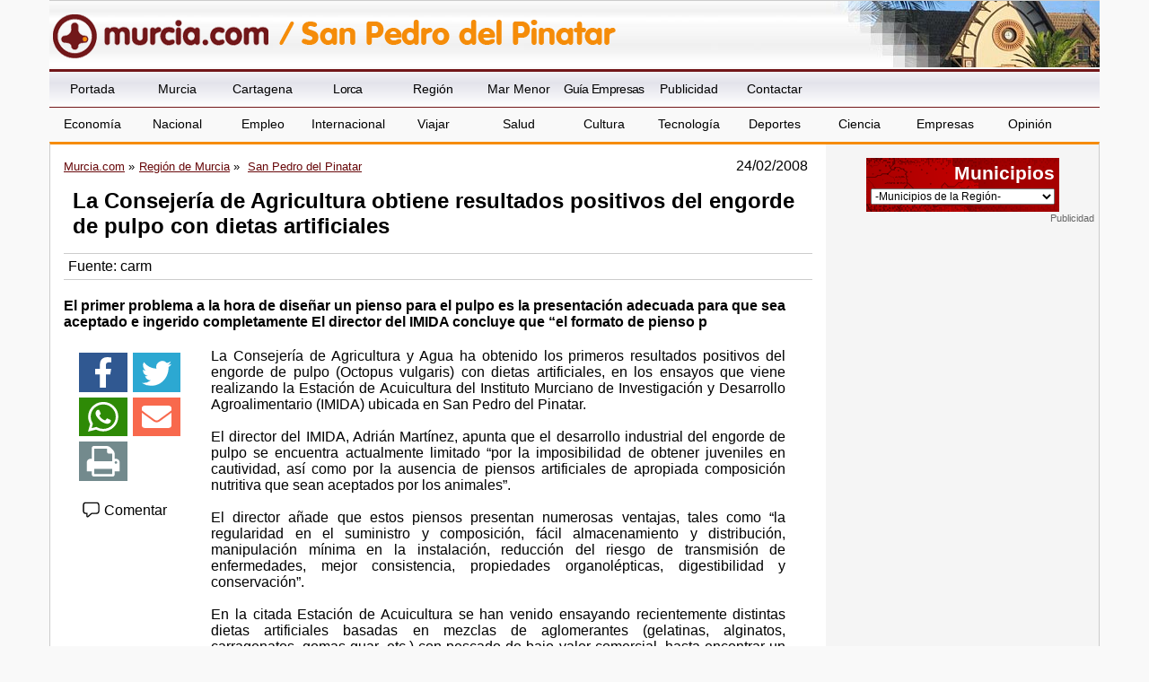

--- FILE ---
content_type: text/html; charset=utf-8
request_url: https://www.google.com/recaptcha/api2/aframe
body_size: 264
content:
<!DOCTYPE HTML><html><head><meta http-equiv="content-type" content="text/html; charset=UTF-8"></head><body><script nonce="sThWrribmVuWAOb4TVieng">/** Anti-fraud and anti-abuse applications only. See google.com/recaptcha */ try{var clients={'sodar':'https://pagead2.googlesyndication.com/pagead/sodar?'};window.addEventListener("message",function(a){try{if(a.source===window.parent){var b=JSON.parse(a.data);var c=clients[b['id']];if(c){var d=document.createElement('img');d.src=c+b['params']+'&rc='+(localStorage.getItem("rc::a")?sessionStorage.getItem("rc::b"):"");window.document.body.appendChild(d);sessionStorage.setItem("rc::e",parseInt(sessionStorage.getItem("rc::e")||0)+1);localStorage.setItem("rc::h",'1765330035580');}}}catch(b){}});window.parent.postMessage("_grecaptcha_ready", "*");}catch(b){}</script></body></html>